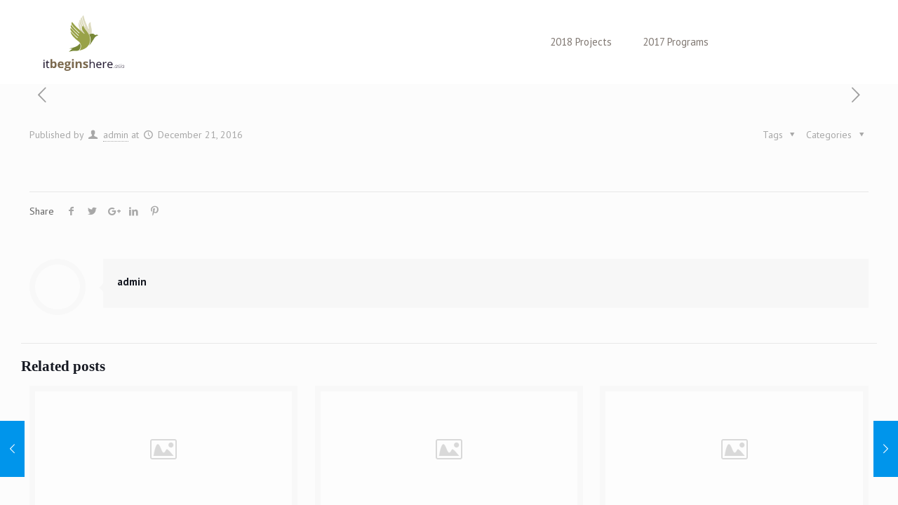

--- FILE ---
content_type: image/svg+xml
request_url: https://itbeginshere.asia/en/wp-content/uploads/2018/02/ibh-logo.svg
body_size: 13262
content:
<?xml version="1.0" encoding="utf-8"?>
<!-- Generator: Adobe Illustrator 16.0.0, SVG Export Plug-In . SVG Version: 6.00 Build 0)  -->
<!DOCTYPE svg PUBLIC "-//W3C//DTD SVG 1.1//EN" "http://www.w3.org/Graphics/SVG/1.1/DTD/svg11.dtd">
<svg version="1.1" id="Layer_1" xmlns="http://www.w3.org/2000/svg" xmlns:xlink="http://www.w3.org/1999/xlink" x="0px" y="0px"
	 width="500.072px" height="348.645px" viewBox="0 0 500.072 348.645" enable-background="new 0 0 500.072 348.645"
	 xml:space="preserve">
<g>
	<path fill="#DDDBBF" d="M291.832,41.97c0,0-1.27,14.751,3.401,32.66c4.669,17.9,10.741,57.168-26.911,77.544
		c-20.62,11.148-51.319,2.708-51.319,2.708s34.144-14.95,14.898-50.599c-19.243-35.649-16.409-59.442-12.778-61.068
		c1.311-0.59,14.062,46.934,18.146,47.124c2.535,0.112,1.577-2.151,1.332-2.823c-0.241-0.677-19.692-43.751-16.354-54.216
		c3.338-10.458,5.32-6.158,5.436-5.674c0.119,0.487,17.58,52.012,17.783,52.559c0.484,1.263,3.699,0.663,3.194-1.56
		c-0.506-2.221-12.854-33.195-13.362-34.858c-0.514-1.665-6.93-20.695-4.535-25.039c2.393-4.35,5.365-9.62,5.898-6.021
		c1.01,6.819,10.855,42.65,18.737,57.671c1.182,2.248,3.147-0.462,2.44-2.256c-0.699-1.798-13.297-32.887-15.721-45.035
		c-2.427-12.137-2.66-13.373-1.562-15.701c1.096-2.33,5.383-9.384,6.979-6.842c0.424,0.673,8.047,30.581,9.594,34.156
		c1.549,3.575,20.134,49.222,21.02,49.814c0.889,0.588,3.881-0.544,2.74-3.887c-1.145-3.341-4.568-21.866-0.282-29.028
		C284.891,44.429,291.137,42.075,291.832,41.97z"/>
	<path fill="#99A248" d="M244.775,63.738c0,0,6.035,16.273,19.93,32.912c13.896,16.639,39.963,55.219,10.238,95.626
		c-16.271,22.124-53.023,28.524-53.023,28.524s28.707-32.913-9.506-61.07c-38.213-28.158-47.102-54.786-44.068-58.326
		c1.101-1.279,38.365,42.709,42.787,40.864c2.742-1.141,0.594-3.062,0-3.656c-0.596-0.593-42.74-36.522-44.43-49.275
		c-1.693-12.754,2.559-9.188,2.922-8.731c0.367,0.458,44.631,46.336,45.118,46.808c1.142,1.098,4.252-1.141,2.605-3.244
		c-1.644-2.104-30.214-28.754-31.587-30.261c-1.368-1.509-17.689-18.467-17.322-24.273c0.365-5.805,0.878-12.876,3.245-9.324
		c4.481,6.719,32.822,39.767,48.681,51.745c2.379,1.792,3.112-2.058,1.466-3.611c-1.646-1.555-30.535-28.205-39.173-39.86
		c-8.642-11.658-9.512-12.845-9.512-15.862c0-3.017,1.016-12.636,3.979-10.741c0.785,0.501,23.816,28.384,27.242,31.403
		c3.429,3.017,45.941,42.098,47.176,42.281c1.232,0.183,3.837-2.514,0.957-5.485c-2.879-2.972-15.77-20.889-14.81-30.625
		C238.65,69.818,244.09,64.195,244.775,63.738z"/>
	<path fill="#788837" d="M338.087,125.297c0,0-15.116,4.268-22.185,15.481c-7.07,11.213-28.111,45.873-33.887,47.783
		c0,0,21.111-30.618,1.584-68.265c0,0,22.061-14.749,33.887,3.108C317.486,123.405,335.285,118.229,338.087,125.297z"/>
	<path fill="#788837" d="M224.234,175.759c0,0,15.363,21.204-7.189,45.042c-2.119,2.238-25.352,1.89-31.814,2.012
		c-6.459,0.12-26.208,5.238-27.916,6.459c0,0,14.262-16.088,21.822-19.258c0,0-17.066-1.583-20.479-2.195
		C158.658,207.818,211.195,201.6,224.234,175.759z"/>
</g>
<g>
	<path fill="#1F162D" d="M0,282.551c0-1.316,0.322-2.279,0.969-2.891c0.646-0.612,1.453-0.919,2.425-0.919
		c0.921,0,1.718,0.312,2.39,0.936c0.668,0.624,1.004,1.581,1.004,2.874s-0.336,2.256-1.004,2.892
		c-0.672,0.635-1.469,0.951-2.39,0.951c-0.972,0-1.778-0.316-2.425-0.951C0.322,284.807,0,283.844,0,282.551z M6.232,330.788H0.484
		v-37.952h5.748V330.788z"/>
	<path fill="#1F162D" d="M30.681,326.735c1.015,0,1.996-0.073,2.942-0.225c0.946-0.149,1.697-0.306,2.252-0.468v4.398
		c-0.624,0.301-1.541,0.549-2.753,0.744c-1.213,0.196-2.304,0.295-3.273,0.295c-7.341,0-11.011-3.866-11.011-11.601v-22.577H13.4
		v-2.771l5.438-2.39l2.423-8.103h3.325v8.796h11.011v4.467H24.586v22.335c0,2.285,0.542,4.04,1.627,5.264
		C27.297,326.125,28.787,326.735,30.681,326.735z"/>
	<path fill="#7B694E" d="M65.744,289.45c4.791,0,8.541,1.87,11.251,5.607c2.708,3.738,4.065,8.861,4.065,15.37
		c0,6.702-1.398,11.892-4.193,15.569c-2.793,3.678-6.598,5.516-11.413,5.516c-4.767,0-8.503-1.729-11.214-5.189h-0.763l-1.851,4.465
		h-8.456v-56.472H54.24v13.138c0,1.67-0.146,4.344-0.437,8.021h0.437C56.828,291.459,60.664,289.45,65.744,289.45z M62.188,298.306
		c-2.733,0-4.73,0.841-5.988,2.522s-1.912,4.458-1.959,8.329v1.197c0,4.356,0.646,7.477,1.94,9.364
		c1.294,1.887,3.346,2.83,6.151,2.83c2.275,0,4.084-1.046,5.426-3.14c1.344-2.092,2.015-5.135,2.015-9.127s-0.677-6.986-2.03-8.981
		C66.385,299.304,64.535,298.306,62.188,298.306z"/>
	<path fill="#7B694E" d="M108.57,331.513c-6.535,0-11.639-1.802-15.316-5.406c-3.678-3.605-5.516-8.711-5.516-15.316
		c0-6.798,1.699-12.055,5.098-15.769s8.1-5.571,14.1-5.571c5.735,0,10.199,1.633,13.393,4.899c3.194,3.267,4.791,7.779,4.791,13.537
		v5.371H98.951c0.123,3.146,1.053,5.602,2.795,7.367c1.743,1.768,4.186,2.65,7.33,2.65c2.445,0,4.756-0.255,6.934-0.763
		c2.178-0.507,4.451-1.318,6.822-2.432v8.565c-1.938,0.968-4.004,1.688-6.207,2.159C114.424,331.277,111.738,331.513,108.57,331.513
		z M107.009,297.325c-2.349,0-4.185,0.745-5.517,2.232c-1.33,1.489-2.094,3.599-2.286,6.333h15.533
		c-0.049-2.734-0.763-4.844-2.142-6.333C111.219,298.07,109.355,297.325,107.009,297.325z"/>
	<path fill="#7B694E" d="M169.433,290.213v5.625l-6.353,1.634c1.162,1.813,1.744,3.847,1.744,6.097c0,4.354-1.52,7.748-4.556,10.18
		c-3.038,2.432-7.253,3.647-12.647,3.647l-1.997-0.108l-1.632-0.182c-1.139,0.87-1.707,1.839-1.707,2.903
		c0,1.597,2.032,2.396,6.096,2.396h6.897c4.451,0,7.845,0.956,10.179,2.866c2.336,1.912,3.503,4.719,3.503,8.421
		c0,4.742-1.978,8.42-5.934,11.032c-3.956,2.613-9.636,3.921-17.04,3.921c-5.66,0-9.986-0.986-12.974-2.959
		c-2.989-1.972-4.482-4.736-4.482-8.293c0-2.443,0.763-4.488,2.287-6.133c1.523-1.646,3.762-2.818,6.716-3.521
		c-1.14-0.484-2.131-1.275-2.979-2.378c-0.847-1.1-1.27-2.269-1.27-3.502c0-1.547,0.447-2.837,1.343-3.865
		c0.896-1.027,2.189-2.038,3.882-3.03c-2.129-0.919-3.815-2.395-5.061-4.428c-1.247-2.031-1.869-4.427-1.869-7.187
		c0-4.427,1.438-7.851,4.317-10.27c2.878-2.42,6.993-3.63,12.34-3.63c1.137,0,2.485,0.103,4.048,0.309
		c1.56,0.206,2.559,0.357,2.993,0.454H169.433z M138.111,336.522c0,1.524,0.732,2.722,2.195,3.593
		c1.465,0.87,3.515,1.307,6.152,1.307c3.967,0,7.078-0.545,9.327-1.634s3.374-2.576,3.374-4.463c0-1.525-0.665-2.578-1.994-3.158
		c-1.332-0.581-3.389-0.871-6.171-0.871h-5.733c-2.033,0-3.734,0.478-5.099,1.433C138.795,333.685,138.111,334.949,138.111,336.522z
		 M142.139,303.496c0,2.201,0.504,3.943,1.507,5.226c1.005,1.282,2.535,1.923,4.592,1.923c2.081,0,3.606-0.641,4.573-1.923
		s1.451-3.024,1.451-5.226c0-4.888-2.01-7.331-6.024-7.331C144.173,296.165,142.139,298.608,142.139,303.496z"/>
	<path fill="#7B694E" d="M175.637,279.724c0-3.604,2.01-5.407,6.025-5.407s6.025,1.803,6.025,5.407c0,1.719-0.503,3.056-1.506,4.011
		c-1.005,0.955-2.511,1.434-4.52,1.434C177.646,285.168,175.637,283.354,175.637,279.724z M187.18,330.788H176.11v-40.575h11.069
		V330.788z"/>
	<path fill="#7B694E" d="M236.246,330.788h-11.069v-23.7c0-2.927-0.519-5.122-1.56-6.587c-1.041-1.463-2.699-2.195-4.973-2.195
		c-3.098,0-5.335,1.034-6.715,3.104c-1.379,2.067-2.068,5.498-2.068,10.288v19.091h-11.068v-40.575h8.455l1.488,5.189h0.616
		c1.234-1.96,2.935-3.441,5.099-4.446c2.166-1.003,4.628-1.506,7.387-1.506c4.717,0,8.299,1.276,10.742,3.829
		c2.443,2.554,3.666,6.237,3.666,11.051V330.788z"/>
	<path fill="#7B694E" d="M275.951,318.738c0,4.161-1.447,7.331-4.338,9.51c-2.891,2.176-7.217,3.265-12.974,3.265
		c-2.954,0-5.469-0.199-7.549-0.598c-2.081-0.399-4.029-0.986-5.844-1.761v-9.146c2.056,0.968,4.372,1.778,6.948,2.432
		c2.579,0.652,4.846,0.98,6.807,0.98c4.016,0,6.024-1.162,6.024-3.484c0-0.872-0.267-1.578-0.8-2.124
		c-0.531-0.544-1.451-1.161-2.758-1.85c-1.306-0.69-3.047-1.494-5.225-2.414c-3.122-1.307-5.416-2.516-6.877-3.629
		c-1.465-1.113-2.529-2.39-3.194-3.829c-0.666-1.439-0.999-3.212-0.999-5.317c0-3.604,1.398-6.394,4.193-8.365
		c2.793-1.972,6.755-2.958,11.885-2.958c4.887,0,9.641,1.064,14.262,3.194l-3.337,7.983c-2.034-0.871-3.933-1.584-5.699-2.142
		c-1.767-0.556-3.568-0.833-5.407-0.833c-3.267,0-4.899,0.883-4.899,2.648c0,0.992,0.526,1.851,1.579,2.577s3.357,1.803,6.914,3.23
		c3.168,1.282,5.49,2.479,6.967,3.593s2.564,2.396,3.268,3.847C275.598,315.001,275.951,316.73,275.951,318.738z"/>
	<path fill="#1F162D" d="M310.846,330.788v-24.552c0-3.093-0.704-5.402-2.111-6.926c-1.408-1.523-3.612-2.285-6.613-2.285
		c-3.994,0-6.908,1.086-8.744,3.255c-1.836,2.171-2.753,5.727-2.753,10.666v19.842h-5.748v-53.882h5.748v16.31
		c0,1.963-0.091,3.59-0.278,4.883h0.347c1.132-1.823,2.741-3.261,4.831-4.311c2.09-1.051,4.473-1.576,7.151-1.576
		c4.64,0,8.12,1.103,10.44,3.307c2.32,2.206,3.479,5.708,3.479,10.51v24.76H310.846z"/>
	<path fill="#1F162D" d="M344.437,331.48c-5.61,0-10.038-1.709-13.28-5.125c-3.244-3.416-4.865-8.161-4.865-14.232
		c0-6.116,1.506-10.978,4.519-14.579c3.013-3.601,7.058-5.401,12.138-5.401c4.756,0,8.518,1.564,11.287,4.692
		c2.771,3.129,4.157,7.255,4.157,12.379v3.637h-26.145c0.115,4.456,1.241,7.838,3.376,10.146c2.135,2.309,5.143,3.463,9.021,3.463
		c4.086,0,8.125-0.854,12.119-2.562v5.125c-2.031,0.878-3.953,1.507-5.768,1.888C349.186,331.289,346.998,331.48,344.437,331.48z
		 M342.877,296.955c-3.047,0-5.476,0.994-7.289,2.979c-1.812,1.985-2.88,4.731-3.203,8.241h19.842c0-3.624-0.808-6.4-2.423-8.328
		C348.188,297.92,345.877,296.955,342.877,296.955z"/>
	<path fill="#1F162D" d="M385.506,292.143c1.685,0,3.196,0.139,4.535,0.416l-0.797,5.332c-1.569-0.347-2.955-0.52-4.154-0.52
		c-3.069,0-5.696,1.247-7.878,3.74c-2.181,2.494-3.272,5.599-3.272,9.314v20.362h-5.748v-37.952h4.744l0.658,7.028h0.277
		c1.407-2.47,3.104-4.373,5.09-5.713C380.945,292.812,383.127,292.143,385.506,292.143z"/>
	<path fill="#1F162D" d="M413.173,331.48c-5.61,0-10.037-1.709-13.279-5.125c-3.244-3.416-4.866-8.161-4.866-14.232
		c0-6.116,1.506-10.978,4.52-14.579c3.014-3.601,7.058-5.401,12.138-5.401c4.755,0,8.518,1.564,11.287,4.692
		c2.771,3.129,4.156,7.255,4.156,12.379v3.637h-26.146c0.117,4.456,1.242,7.838,3.377,10.146c2.135,2.309,5.144,3.463,9.021,3.463
		c4.086,0,8.125-0.854,12.119-2.562v5.125c-2.031,0.878-3.953,1.507-5.766,1.888C417.923,331.289,415.734,331.48,413.173,331.48z
		 M411.615,296.955c-3.049,0-5.479,0.994-7.289,2.979c-1.813,1.985-2.881,4.731-3.204,8.241h19.843c0-3.624-0.809-6.4-2.425-8.328
		C416.925,297.92,414.615,296.955,411.615,296.955z"/>
	<path fill="#1F162D" d="M432.254,329.836c0-0.646,0.144-1.158,0.432-1.533c0.29-0.374,0.688-0.562,1.195-0.562
		c0.762,0,1.143,0.415,1.143,1.247c0,0.611-0.145,1.116-0.434,1.515c-0.287,0.398-0.674,0.598-1.16,0.598
		C432.646,331.1,432.254,330.678,432.254,329.836z"/>
	<path fill="#1F162D" d="M450.572,311.674c2.676,0,4.287,1.263,4.83,3.791h0.104l1.021-3.498h1.385l-3.965,18.821h-1.42l0.779-4.745
		h-0.104c-0.97,1.641-2.049,2.898-3.238,3.774c-1.189,0.878-2.556,1.316-4.103,1.316c-3.244,0-4.866-2.158-4.866-6.476
		c0-2.273,0.434-4.444,1.3-6.51c0.864-2.066,2.021-3.661,3.47-4.788C447.216,312.235,448.817,311.674,450.572,311.674z
		 M446.26,329.576c1.027,0,2.053-0.358,3.072-1.073c1.023-0.716,1.941-1.674,2.754-2.874c0.815-1.201,1.435-2.528,1.861-3.982
		c0.427-1.455,0.641-2.685,0.641-3.688c0-0.911-0.15-1.729-0.449-2.45c-0.301-0.721-0.745-1.293-1.333-1.714
		c-0.589-0.421-1.323-0.632-2.2-0.632c-1.432,0-2.725,0.473-3.879,1.419c-1.152,0.947-2.1,2.364-2.838,4.252
		c-0.739,1.887-1.109,3.765-1.109,5.636c0,1.755,0.289,3.044,0.866,3.869C444.224,329.164,445.094,329.576,446.26,329.576z"/>
	<path fill="#1F162D" d="M471.193,325.681c0,1.662-0.596,2.986-1.783,3.973c-1.189,0.987-2.806,1.48-4.848,1.48
		c-1.998,0-3.758-0.433-5.281-1.298v-1.853c0.854,0.53,1.736,0.939,2.648,1.229s1.766,0.433,2.562,0.433
		c1.592,0,2.812-0.331,3.653-0.996c0.843-0.663,1.265-1.605,1.265-2.83c0-0.484-0.09-0.911-0.269-1.281
		c-0.179-0.369-0.468-0.724-0.866-1.064s-1.164-0.834-2.294-1.48c-1.708-0.924-2.862-1.764-3.464-2.519
		c-0.6-0.757-0.899-1.678-0.899-2.762c0-1.479,0.567-2.687,1.706-3.628c1.137-0.94,2.634-1.41,4.493-1.41
		c0.864,0,1.78,0.1,2.744,0.302c0.963,0.203,1.774,0.472,2.431,0.806l-0.604,1.523c-1.57-0.738-3.095-1.108-4.57-1.108
		c-1.34,0-2.413,0.307-3.222,0.918c-0.807,0.612-1.212,1.408-1.212,2.39c0,0.635,0.098,1.143,0.294,1.522
		c0.197,0.382,0.546,0.777,1.049,1.188c0.502,0.409,1.191,0.851,2.069,1.324c1.315,0.727,2.248,1.324,2.794,1.791
		c0.549,0.468,0.954,0.967,1.214,1.499C471.062,324.358,471.193,324.976,471.193,325.681z"/>
	<path fill="#1F162D" d="M476.178,330.788h-1.695l3.999-18.821h1.661L476.178,330.788z M479.226,307.137
		c0-0.635,0.127-1.143,0.381-1.524c0.253-0.381,0.601-0.57,1.039-0.57c0.658,0,0.986,0.416,0.986,1.246
		c0,0.658-0.128,1.177-0.381,1.559c-0.255,0.381-0.583,0.571-0.985,0.571c-0.336,0-0.593-0.113-0.771-0.338
		C479.314,307.855,479.226,307.541,479.226,307.137z"/>
	<path fill="#1F162D" d="M492.73,311.674c2.678,0,4.289,1.263,4.832,3.791h0.104l1.021-3.498h1.385l-3.965,18.821h-1.419
		l0.778-4.745h-0.104c-0.969,1.641-2.048,2.898-3.237,3.774c-1.189,0.878-2.557,1.316-4.104,1.316c-3.243,0-4.865-2.158-4.865-6.476
		c0-2.273,0.432-4.444,1.299-6.51c0.865-2.066,2.022-3.661,3.471-4.788C489.375,312.235,490.977,311.674,492.73,311.674z
		 M488.419,329.576c1.027,0,2.053-0.358,3.073-1.073c1.021-0.716,1.94-1.674,2.754-2.874c0.814-1.201,1.435-2.528,1.861-3.982
		c0.426-1.455,0.64-2.685,0.64-3.688c0-0.911-0.149-1.729-0.45-2.45c-0.301-0.721-0.744-1.293-1.332-1.714
		c-0.589-0.421-1.322-0.632-2.199-0.632c-1.432,0-2.725,0.473-3.879,1.419c-1.154,0.947-2.101,2.364-2.839,4.252
		c-0.739,1.887-1.108,3.765-1.108,5.636c0,1.755,0.287,3.044,0.866,3.869C486.383,329.164,487.254,329.576,488.419,329.576z"/>
</g>
<g>
</g>
<g>
</g>
<g>
</g>
<g>
</g>
<g>
</g>
<g>
</g>
</svg>
